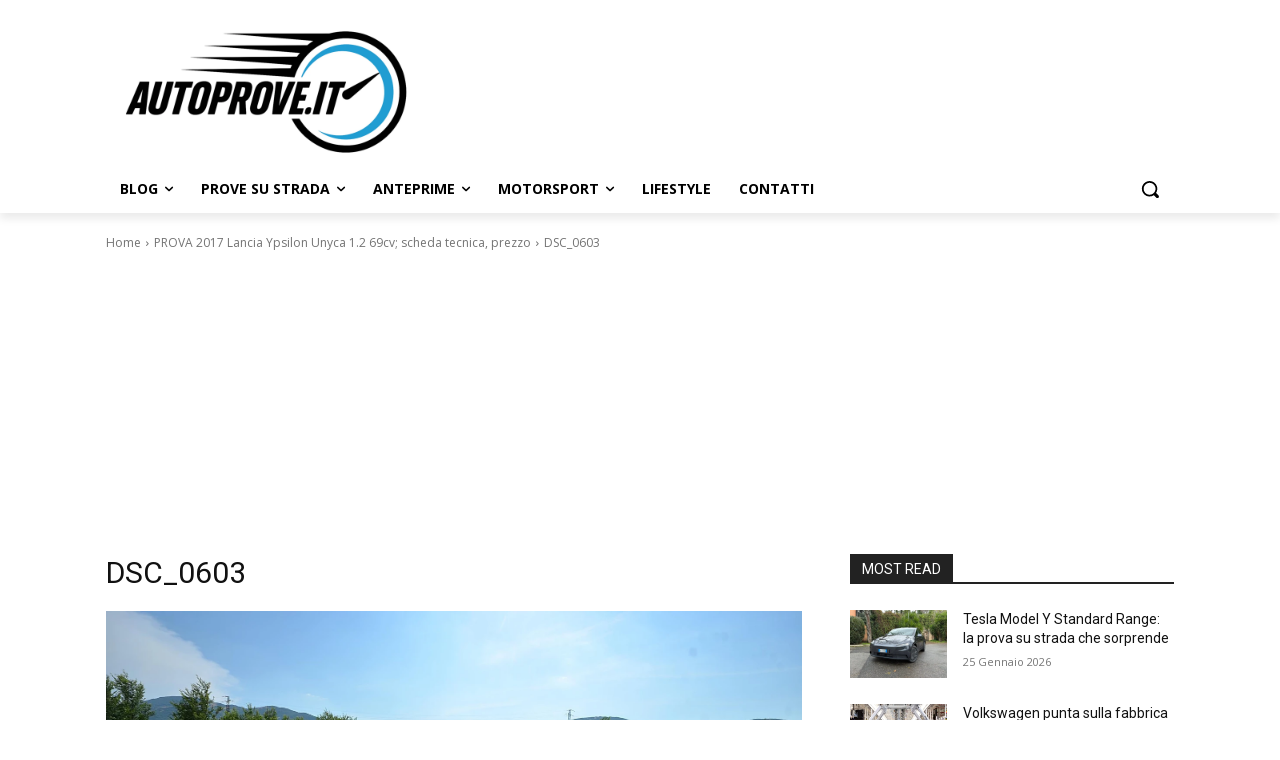

--- FILE ---
content_type: text/html; charset=utf-8
request_url: https://www.google.com/recaptcha/api2/aframe
body_size: 266
content:
<!DOCTYPE HTML><html><head><meta http-equiv="content-type" content="text/html; charset=UTF-8"></head><body><script nonce="cojj0W4zkAe9lmjwq0fFvA">/** Anti-fraud and anti-abuse applications only. See google.com/recaptcha */ try{var clients={'sodar':'https://pagead2.googlesyndication.com/pagead/sodar?'};window.addEventListener("message",function(a){try{if(a.source===window.parent){var b=JSON.parse(a.data);var c=clients[b['id']];if(c){var d=document.createElement('img');d.src=c+b['params']+'&rc='+(localStorage.getItem("rc::a")?sessionStorage.getItem("rc::b"):"");window.document.body.appendChild(d);sessionStorage.setItem("rc::e",parseInt(sessionStorage.getItem("rc::e")||0)+1);localStorage.setItem("rc::h",'1769442907565');}}}catch(b){}});window.parent.postMessage("_grecaptcha_ready", "*");}catch(b){}</script></body></html>

--- FILE ---
content_type: application/javascript; charset=utf-8
request_url: https://fundingchoicesmessages.google.com/f/AGSKWxV0LYmGRtogEYzOL-fYUXFUirFmO6goeC4Z81LYaUWybhD3AgBFREr7kt27TzfFNiLoz_qNRIghRe6CtEAJu0wsvCwPduaKLubi7tqWkGjn01-q54TYIHxjAxkIPM_mt9sroSgl1DMkuctMaUlaglzYmg_Gp1KH4UC6ErwncDYmFQmpqgAefwegS5_h/__ad_service./ads/widget._ad_block&/systemad./adview.
body_size: -1291
content:
window['37a2f5b0-e7da-46fa-86cf-e4277e7d4c9c'] = true;